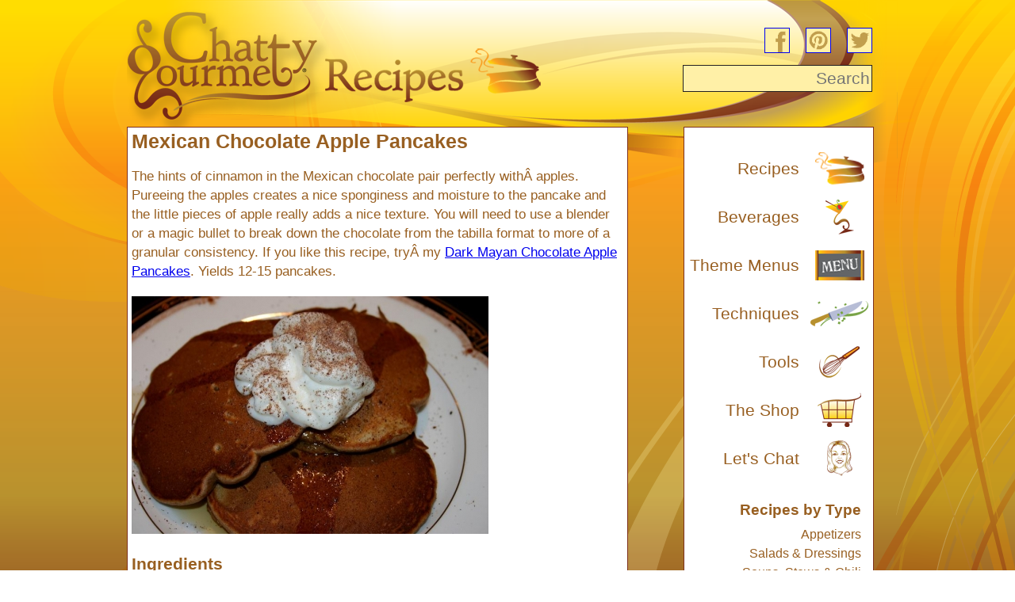

--- FILE ---
content_type: text/html; charset=UTF-8
request_url: https://www.chattygourmet.com/archives/mexican-chocolate-apple-pancakes/
body_size: 8791
content:
<!DOCTYPE html>
<html lang="en">
<head>
	<meta http-equiv="Content-Type" content="text/html; charset=utf-8">
	
	<!-- Google Tag Manager -->
	<script>(function (w, d, s, l, i) {
			w[l] = w[l] || [];
			w[l].push({
				'gtm.start': new Date().getTime(), event: 'gtm.js'
			});
			var f = d.getElementsByTagName(s)[0],
				j = d.createElement(s), dl = l != 'dataLayer' ? '&l=' + l : '';
			j.async = true;
			j.src =
				'https://www.googletagmanager.com/gtm.js?id=' + i + dl;
			f.parentNode.insertBefore(j, f);
		})(window, document, 'script', 'dataLayer', 'GTM-TVLZR93');</script>
	<!-- End Google Tag Manager -->
	<link rel="stylesheet" type="text/css" media="all" href="https://www.chattygourmet.com/wp-content/themes/chattygourmet/style.css?1487782970"/>
	<style type="text/css">
		#wrapper {
			width: 1020px;
			margin-left: auto;
			margin-right: auto;
		 background-image: url("https://www.chattygourmet.com/wp-content/themes/chattygourmet/images/header-recipes.png");
		 background-repeat: no-repeat;
		}
	</style>

	<link rel="pingback" href="https://www.chattygourmet.com/xmlrpc.php"/>
	
		<!-- All in One SEO 4.0.18 -->
		<title>Mexican Chocolate Apple Pancakes | Chatty Gourmet</title>
		<meta name="description" content="The hints of cinnamon in the Mexican chocolate pair perfectly withÂ apples. Pureeing the apples creates a nice sponginess and moisture to the pancake and the... [more]"/>
		<link rel="canonical" href="https://www.chattygourmet.com/archives/mexican-chocolate-apple-pancakes/" />
		<meta property="og:site_name" content="Chatty Gourmet | Taste the Possibilities" />
		<meta property="og:type" content="article" />
		<meta property="og:title" content="Mexican Chocolate Apple Pancakes | Chatty Gourmet" />
		<meta property="og:description" content="The hints of cinnamon in the Mexican chocolate pair perfectly withÂ apples. Pureeing the apples creates a nice sponginess and moisture to the pancake and the... [more]" />
		<meta property="og:url" content="https://www.chattygourmet.com/archives/mexican-chocolate-apple-pancakes/" />
		<meta property="article:published_time" content="2011-03-09T12:23:00Z" />
		<meta property="article:modified_time" content="2011-06-24T14:45:39Z" />
		<meta property="twitter:card" content="summary" />
		<meta property="twitter:domain" content="www.chattygourmet.com" />
		<meta property="twitter:title" content="Mexican Chocolate Apple Pancakes | Chatty Gourmet" />
		<meta property="twitter:description" content="The hints of cinnamon in the Mexican chocolate pair perfectly withÂ apples. Pureeing the apples creates a nice sponginess and moisture to the pancake and the... [more]" />
		<script type="application/ld+json" class="aioseo-schema">
			{"@context":"https:\/\/schema.org","@graph":[{"@type":"WebSite","@id":"https:\/\/www.chattygourmet.com\/#website","url":"https:\/\/www.chattygourmet.com\/","name":"Chatty Gourmet","description":"Taste the Possibilities","publisher":{"@id":"https:\/\/www.chattygourmet.com\/#organization"}},{"@type":"Organization","@id":"https:\/\/www.chattygourmet.com\/#organization","name":"Chatty Gourmet","url":"https:\/\/www.chattygourmet.com\/"},{"@type":"BreadcrumbList","@id":"https:\/\/www.chattygourmet.com\/archives\/mexican-chocolate-apple-pancakes\/#breadcrumblist","itemListElement":[{"@type":"ListItem","@id":"https:\/\/www.chattygourmet.com\/#listItem","position":"1","item":{"@id":"https:\/\/www.chattygourmet.com\/#item","name":"Home","description":"Inspiring conversation regarding food & beverage related topics.","url":"https:\/\/www.chattygourmet.com\/"},"nextItem":"https:\/\/www.chattygourmet.com\/archives\/mexican-chocolate-apple-pancakes\/#listItem"},{"@type":"ListItem","@id":"https:\/\/www.chattygourmet.com\/archives\/mexican-chocolate-apple-pancakes\/#listItem","position":"2","item":{"@id":"https:\/\/www.chattygourmet.com\/archives\/mexican-chocolate-apple-pancakes\/#item","name":"Mexican Chocolate Apple Pancakes","description":"The hints of cinnamon in the Mexican chocolate pair perfectly with\u00c2 apples. Pureeing the apples creates a nice sponginess and moisture to the pancake and the... [more]","url":"https:\/\/www.chattygourmet.com\/archives\/mexican-chocolate-apple-pancakes\/"},"previousItem":"https:\/\/www.chattygourmet.com\/#listItem"}]},{"@type":"Person","@id":"https:\/\/www.chattygourmet.com\/archives\/author\/julie\/#author","url":"https:\/\/www.chattygourmet.com\/archives\/author\/julie\/","name":"Julie","image":{"@type":"ImageObject","@id":"https:\/\/www.chattygourmet.com\/archives\/mexican-chocolate-apple-pancakes\/#authorImage","url":"https:\/\/secure.gravatar.com\/avatar\/37275b1b9df3880401696d46aa0988bb?s=96&d=http%3A%2F%2Fwww.chattygourmet.com%2Fwp-content%2Fthemes%2Fchattygourmet%2Fimages%2Ficon-avatar.png&r=g","width":"96","height":"96","caption":"Julie"}},{"@type":"WebPage","@id":"https:\/\/www.chattygourmet.com\/archives\/mexican-chocolate-apple-pancakes\/#webpage","url":"https:\/\/www.chattygourmet.com\/archives\/mexican-chocolate-apple-pancakes\/","name":"Mexican Chocolate Apple Pancakes | Chatty Gourmet","description":"The hints of cinnamon in the Mexican chocolate pair perfectly with\u00c2 apples. Pureeing the apples creates a nice sponginess and moisture to the pancake and the... [more]","inLanguage":"en-US","isPartOf":{"@id":"https:\/\/www.chattygourmet.com\/#website"},"breadcrumb":{"@id":"https:\/\/www.chattygourmet.com\/archives\/mexican-chocolate-apple-pancakes\/#breadcrumblist"},"author":"https:\/\/www.chattygourmet.com\/archives\/mexican-chocolate-apple-pancakes\/#author","creator":"https:\/\/www.chattygourmet.com\/archives\/mexican-chocolate-apple-pancakes\/#author","datePublished":"2011-03-09T12:23:00+00:00","dateModified":"2011-06-24T14:45:39+00:00"},{"@type":"Article","@id":"https:\/\/www.chattygourmet.com\/archives\/mexican-chocolate-apple-pancakes\/#article","name":"Mexican Chocolate Apple Pancakes | Chatty Gourmet","description":"The hints of cinnamon in the Mexican chocolate pair perfectly with\u00c2 apples. Pureeing the apples creates a nice sponginess and moisture to the pancake and the... [more]","headline":"Mexican Chocolate Apple Pancakes","author":{"@id":"https:\/\/www.chattygourmet.com\/archives\/author\/julie\/#author"},"publisher":{"@id":"https:\/\/www.chattygourmet.com\/#organization"},"datePublished":"2011-03-09T12:23:00+00:00","dateModified":"2011-06-24T14:45:39+00:00","articleSection":"Breakfast &amp; Breads, chocolate, coconut milk, mexican chocolate, pancakes","mainEntityOfPage":{"@id":"https:\/\/www.chattygourmet.com\/archives\/mexican-chocolate-apple-pancakes\/#webpage"},"isPartOf":{"@id":"https:\/\/www.chattygourmet.com\/archives\/mexican-chocolate-apple-pancakes\/#webpage"},"image":{"@type":"ImageObject","@id":"https:\/\/www.chattygourmet.com\/#articleImage","url":"https:\/\/chattygourmet.com\/wp-content\/uploads\/2011\/03\/recipe759.jpg"}}]}
		</script>
		<!-- All in One SEO -->

<link rel='dns-prefetch' href='//s.w.org' />
<link rel="alternate" type="application/rss+xml" title="Chatty Gourmet &raquo; Mexican Chocolate Apple Pancakes Comments Feed" href="https://www.chattygourmet.com/archives/mexican-chocolate-apple-pancakes/feed/" />
		<script type="text/javascript">
			window._wpemojiSettings = {"baseUrl":"https:\/\/s.w.org\/images\/core\/emoji\/13.0.1\/72x72\/","ext":".png","svgUrl":"https:\/\/s.w.org\/images\/core\/emoji\/13.0.1\/svg\/","svgExt":".svg","source":{"concatemoji":"https:\/\/www.chattygourmet.com\/wp-includes\/js\/wp-emoji-release.min.js?ver=5.7.14"}};
			!function(e,a,t){var n,r,o,i=a.createElement("canvas"),p=i.getContext&&i.getContext("2d");function s(e,t){var a=String.fromCharCode;p.clearRect(0,0,i.width,i.height),p.fillText(a.apply(this,e),0,0);e=i.toDataURL();return p.clearRect(0,0,i.width,i.height),p.fillText(a.apply(this,t),0,0),e===i.toDataURL()}function c(e){var t=a.createElement("script");t.src=e,t.defer=t.type="text/javascript",a.getElementsByTagName("head")[0].appendChild(t)}for(o=Array("flag","emoji"),t.supports={everything:!0,everythingExceptFlag:!0},r=0;r<o.length;r++)t.supports[o[r]]=function(e){if(!p||!p.fillText)return!1;switch(p.textBaseline="top",p.font="600 32px Arial",e){case"flag":return s([127987,65039,8205,9895,65039],[127987,65039,8203,9895,65039])?!1:!s([55356,56826,55356,56819],[55356,56826,8203,55356,56819])&&!s([55356,57332,56128,56423,56128,56418,56128,56421,56128,56430,56128,56423,56128,56447],[55356,57332,8203,56128,56423,8203,56128,56418,8203,56128,56421,8203,56128,56430,8203,56128,56423,8203,56128,56447]);case"emoji":return!s([55357,56424,8205,55356,57212],[55357,56424,8203,55356,57212])}return!1}(o[r]),t.supports.everything=t.supports.everything&&t.supports[o[r]],"flag"!==o[r]&&(t.supports.everythingExceptFlag=t.supports.everythingExceptFlag&&t.supports[o[r]]);t.supports.everythingExceptFlag=t.supports.everythingExceptFlag&&!t.supports.flag,t.DOMReady=!1,t.readyCallback=function(){t.DOMReady=!0},t.supports.everything||(n=function(){t.readyCallback()},a.addEventListener?(a.addEventListener("DOMContentLoaded",n,!1),e.addEventListener("load",n,!1)):(e.attachEvent("onload",n),a.attachEvent("onreadystatechange",function(){"complete"===a.readyState&&t.readyCallback()})),(n=t.source||{}).concatemoji?c(n.concatemoji):n.wpemoji&&n.twemoji&&(c(n.twemoji),c(n.wpemoji)))}(window,document,window._wpemojiSettings);
		</script>
		<style type="text/css">
img.wp-smiley,
img.emoji {
	display: inline !important;
	border: none !important;
	box-shadow: none !important;
	height: 1em !important;
	width: 1em !important;
	margin: 0 .07em !important;
	vertical-align: -0.1em !important;
	background: none !important;
	padding: 0 !important;
}
</style>
	<link rel='stylesheet' id='wp-block-library-css'  href='https://www.chattygourmet.com/wp-includes/css/dist/block-library/style.min.css?ver=5.7.14' type='text/css' media='all' />
<link rel='stylesheet' id='contact-form-7-css'  href='https://www.chattygourmet.com/wp-content/plugins/contact-form-7/includes/css/styles.css?ver=5.4' type='text/css' media='all' />
<script type='text/javascript' src='https://www.chattygourmet.com/wp-includes/js/jquery/jquery.min.js?ver=3.5.1' id='jquery-core-js'></script>
<script type='text/javascript' src='https://www.chattygourmet.com/wp-includes/js/jquery/jquery-migrate.min.js?ver=3.3.2' id='jquery-migrate-js'></script>
<script type='text/javascript' src='https://www.chattygourmet.com/wp-content/plugins/feature-slideshow/js/jquery.featureList-1.0.0.js?ver=5.7.14' id='feature-list-js'></script>
<link rel="https://api.w.org/" href="https://www.chattygourmet.com/wp-json/" /><link rel="alternate" type="application/json" href="https://www.chattygourmet.com/wp-json/wp/v2/posts/2591" /><link rel="EditURI" type="application/rsd+xml" title="RSD" href="https://www.chattygourmet.com/xmlrpc.php?rsd" />
<link rel="wlwmanifest" type="application/wlwmanifest+xml" href="https://www.chattygourmet.com/wp-includes/wlwmanifest.xml" /> 
<meta name="generator" content="WordPress 5.7.14" />
<link rel='shortlink' href='https://www.chattygourmet.com/?p=2591' />
<link rel="alternate" type="application/json+oembed" href="https://www.chattygourmet.com/wp-json/oembed/1.0/embed?url=https%3A%2F%2Fwww.chattygourmet.com%2Farchives%2Fmexican-chocolate-apple-pancakes%2F" />
<link rel="alternate" type="text/xml+oembed" href="https://www.chattygourmet.com/wp-json/oembed/1.0/embed?url=https%3A%2F%2Fwww.chattygourmet.com%2Farchives%2Fmexican-chocolate-apple-pancakes%2F&#038;format=xml" />
<link rel="stylesheet" href="https://www.chattygourmet.com/wp-content/plugins/feature-slideshow/css/style.php?width=700&height=242&imagewidth=380&psize=8&list_width=320&title_color=985f21" type="text/css" media="all" />
		<script type="text/javascript">
		
		jQuery(document).ready(function() {
			
			jQuery.featureList(
				jQuery("#tabs li a"),
				jQuery("#output li"), {
					start_item : 0,
					transition_interval : 5000,
					pause_on_hover : true
				}
			);
		});
		</script>
			<style type="text/css" id="wp-custom-css">
			/*
You can add your own CSS here.

Click the help icon above to learn more.
*/

.social_icons {
  list-style: none;
  text-align: right;
  margin-bottom: 0;
}

.social_icons li {
  display: inline-block;
  margin: 0;
  padding: 10px 0px 10px 20px;


}

.social_icons img {
  width: 30px;
  height: auto;
background-color: #c19e4d;
border: 1px solid;

}

.social_icons a.customize-unpreviewable {
  cursor: pointer !important;
}

#headerRight {
  margin-top: 25px;
}
#sidebarwidgets {
 margin-top: 10px;
 width: 240px;
}
#sidebarwidgets ul {
  list-style-type: none;
}

#sidebarwidgets li {
margin: 0;
width: 100%;
}

		</style>
		</head>
<body class="post-template-default single single-post postid-2591 single-format-standard">
<!-- Google Tag Manager (noscript) -->
<noscript>
	<iframe src="https://www.googletagmanager.com/ns.html?id=GTM-TVLZR93"
	        height="0" width="0" style="display:none;visibility:hidden"></iframe>
</noscript>
<!-- End Google Tag Manager (noscript) -->
<div id="wrapper">
	<div id="header" class="container_12 clearfix">
		<div id="logo" class="grid_8 alpha"><a href="https://www.chattygourmet.com"><img
					src="https://www.chattygourmet.com/wp-content/themes/chattygourmet/images/logo-home.png" alt="Chatty Gourmet"
					height="160" width="255" border="0"></a></div>
		<div id="headerRight" class="grid_4 omega">

			<ul class="social_icons "><li><a target="_blank" href="https://www.facebook.com/chattygourmet/"><img width="85" height="85" src="https://www.chattygourmet.com/wp-content/uploads/2017/02/facebook3.png" class="attachment-full size-full" alt="facebook" loading="lazy" /></a></li><li><a target="_blank" href="https://www.pinterest.com/chattygourmet/"><img width="85" height="85" src="https://www.chattygourmet.com/wp-content/uploads/2017/02/pinterest3.png" class="attachment-full size-full" alt="pinterest" loading="lazy" /></a></li><li><a target="_blank" href="https://twitter.com/chattygourmet"><img width="85" height="85" src="https://www.chattygourmet.com/wp-content/uploads/2017/02/twitter3.png" class="attachment-full size-full" alt="twitter" loading="lazy" /></a></li></ul>
			<div id="search">
				<form>
					<input type="text" placeholder="Search" id="s" name="s">
				</form>
			</div>
		</div>
	</div>
	<div id="main" class="container_12 clearfix">
<div id="mainContent" class="grid_8 alpha">


	
			<div id="post-2591" class="post-2591 post type-post status-publish format-standard hentry category-breads tag-chocolate tag-coconut-milk tag-mexican-chocolate tag-pancakes">
				<h1 class="entry-title">Mexican Chocolate Apple Pancakes</h1>

				<div class="entry-content">
					<div id="fb-root"></div>
					<script src="http://connect.facebook.net/en_US/all.js#appId=216900045016205&amp;xfbml=1"></script>
					<fb:like href="https://www.chattygourmet.com/archives/mexican-chocolate-apple-pancakes/" send="false" layout="standard" width="450"
					         show_faces="false" font="trebuchet ms"></fb:like>
					<p>The hints of cinnamon in the Mexican chocolate pair perfectly withÂ apples. Pureeing the apples creates a nice sponginess and moisture to the pancake and the little pieces of apple really adds a nice texture. You will need to use a blender or a magic bullet to break down the chocolate from the tabilla format to more of a granular consistency. If you like this recipe, tryÂ my <a title="Dark Mayan Chocolate Apple Pancakes" href="https://chattygourmet.com/?p=2589">Dark Mayan Chocolate Apple Pancakes</a>. Yields 12-15 pancakes.</p>
<p><img src="https://chattygourmet.com/wp-content/uploads/2011/03/recipe759.jpg" alt="" /></p>
<h3>Ingredients</h3>
<p>1 apple peeled and cored<br />
1 1/2 cups of coconut milk or regular milk<br />
2 eggs<br />
1/2 cup of brown sugar<br />
1/2 tabilla of Mexican chocolate about 1 1/2 oz.<br />
1 teaspoon of vanilla<br />
1 teaspoon of baking powder<br />
1 teaspoon of baking soda<br />
2 cups of flour<br />
<span style="text-decoration: underline;">Garnishes (optional)</span><br />
Syrup<br />
Whipped cream (homemade or purchased)<br />
A sprinkle of grated Mexican Chocolate</p>
<h3>Technique</h3>
<p>Peel, core and cut apple in half. Cut half of the apple into small pieces and add the other half of the apple along with the milk and Mexican chocolate until all chocolate is broken down and blended into the milk. Set aside. In a medium size mixing bowl add eggs, brown sugar, vanilla, baking soda and baking powder. Whisk together until fluffy. Add chocolate milk mixture, mix until well combined. Add flour and mix until blended. Do not over mix or pancakes will be tough. Add diced apples, and gently mix until well combined. Test griddle/skillet with a drop of water to make sure it is hot enough. It should sizzle and that means the griddle/skillet is hot enough. Ladle dough onto your griddle or hot skillet. Wait for inverted bubbles to appear on pancakes. Check the underside to make sure they are light golden brown and then flip. Remove once second side is golden brown. Repeat for remaining pancakes. Garnish with syrup, whipped cream and a sprinkle of grated Mexican chocolate.</p>
									</div><!-- .entry-content -->

				<div class="entry-utility">
														</div><!-- .entry-utility -->
			</div><!-- #post-## -->

			<div class="clear"></div>
			
<!-- You can start editing here. -->


			<!-- If comments are open, but there are no comments. -->

	
	<div id="respond" class="comment-respond">
		<h3 id="reply-title" class="comment-reply-title">Leave a Reply <small><a rel="nofollow" id="cancel-comment-reply-link" href="/archives/mexican-chocolate-apple-pancakes/#respond" style="display:none;">Cancel reply</a></small></h3><form action="https://www.chattygourmet.com/wp-comments-post.php" method="post" id="commentform" class="comment-form"><p class="comment-notes"><span id="email-notes">Your email address will not be published.</span> Required fields are marked <span class="required">*</span></p><p class="comment-form-comment"><label for="comment">Comment</label> <textarea id="comment" name="comment" cols="45" rows="8" maxlength="65525" required="required"></textarea></p><p class="comment-form-author"><label for="author">Name <span class="required">*</span></label> <input id="author" name="author" type="text" value="" size="30" maxlength="245" required='required' /></p>
<p class="comment-form-email"><label for="email">Email <span class="required">*</span></label> <input id="email" name="email" type="text" value="" size="30" maxlength="100" aria-describedby="email-notes" required='required' /></p>
<p class="comment-form-url"><label for="url">Website</label> <input id="url" name="url" type="text" value="" size="30" maxlength="200" /></p>
<p class="comment-form-cookies-consent"><input id="wp-comment-cookies-consent" name="wp-comment-cookies-consent" type="checkbox" value="yes" /> <label for="wp-comment-cookies-consent">Save my name, email, and website in this browser for the next time I comment.</label></p>
<p class="form-submit"><input name="submit" type="submit" id="submit" class="submit" value="Post Comment" /> <input type='hidden' name='comment_post_ID' value='2591' id='comment_post_ID' />
<input type='hidden' name='comment_parent' id='comment_parent' value='0' />
</p><p style="display: none;"><input type="hidden" id="akismet_comment_nonce" name="akismet_comment_nonce" value="c19c7d059a" /></p><input type="hidden" id="ak_js" name="ak_js" value="197"/><textarea name="ak_hp_textarea" cols="45" rows="8" maxlength="100" style="display: none !important;"></textarea></form>	</div><!-- #respond -->
	<p class="akismet_comment_form_privacy_notice">This site uses Akismet to reduce spam. <a href="https://akismet.com/privacy/" target="_blank" rel="nofollow noopener">Learn how your comment data is processed</a>.</p>
		
</div>


<div class="grid_1" style="width:30px">&nbsp;</div>
<div class="grid_3 omega">
	<!--	<div id="cartWrap">
			</div>-->
	<div id="sidebar">
		<ul id="sidebarMenu">
			<li><a href="https://www.chattygourmet.com/archives/category/recipes/">Recipes</a> <img
					src="https://www.chattygourmet.com/wp-content/themes/chattygourmet/images/icon-recipes.png" height="45" width="75"
					alt="Recipes"></li>
			<li><a href="https://www.chattygourmet.com/archives/category/beverages-flights/">Beverages</a> <img
					src="https://www.chattygourmet.com/wp-content/themes/chattygourmet/images/icon-beverages.png" height="45" width="75"
					alt="Beverages"></li>
			<li><a href="https://www.chattygourmet.com/archives/category/theme-menus/">Theme Menus</a> <img
					src="https://www.chattygourmet.com/wp-content/themes/chattygourmet/images/icon-theme.png" height="45" width="75"
					alt="Theme Menus"></li>
			<li><a href="https://www.chattygourmet.com/archives/category/techniques/">Techniques</a> <img
					src="https://www.chattygourmet.com/wp-content/themes/chattygourmet/images/icon-tech.png" height="45" width="75"
					alt="Techniques"></li>
			<li><a href="https://www.chattygourmet.com/archives/category/tools/">Tools</a> <img
					src="https://www.chattygourmet.com/wp-content/themes/chattygourmet/images/icon-tools.png" height="45" width="75"
					alt="Tools"></li>
			<li><a href="https://www.chattygourmet.com/archives/category/shop/">The Shop</a> <img
					src="https://www.chattygourmet.com/wp-content/themes/chattygourmet/images/icon-shop.png" height="45" width="75"
					alt="The Shop"></li>
			<li><a href="https://www.chattygourmet.com/archives/category/chat/">Let's Chat</a> <img
					src="https://www.chattygourmet.com/wp-content/themes/chattygourmet/images/icon-chat.png" height="45" width="75"
					alt="Chat With Julie"></li>
		</ul>

		<div id="recipeSubMenu" class="category-sub-menu"><h4>Recipes by Type</h4><ul id="menu-recipe-sub-menu" class="menu"><li id="menu-item-2786" class="menu-item menu-item-type-taxonomy menu-item-object-category menu-item-2786"><a href="https://www.chattygourmet.com/archives/category/recipes/appetizers/">Appetizers</a></li>
<li id="menu-item-2807" class="menu-item menu-item-type-taxonomy menu-item-object-category menu-item-2807"><a href="https://www.chattygourmet.com/archives/category/recipes/salads/">Salads &#038; Dressings</a></li>
<li id="menu-item-2810" class="menu-item menu-item-type-taxonomy menu-item-object-category menu-item-2810"><a href="https://www.chattygourmet.com/archives/category/recipes/soups/">Soups, Stews &#038; Chili</a></li>
<li id="menu-item-2802" class="menu-item menu-item-type-taxonomy menu-item-object-category menu-item-2802"><a href="https://www.chattygourmet.com/archives/category/recipes/fish/">Fish &#038; Shellfish</a></li>
<li id="menu-item-2806" class="menu-item menu-item-type-taxonomy menu-item-object-category menu-item-2806"><a href="https://www.chattygourmet.com/archives/category/recipes/poultry/">Poultry</a></li>
<li id="menu-item-2791" class="menu-item menu-item-type-taxonomy menu-item-object-category menu-item-2791"><a href="https://www.chattygourmet.com/archives/category/recipes/beef/">Beef &#038; Pork</a></li>
<li id="menu-item-2803" class="menu-item menu-item-type-taxonomy menu-item-object-category menu-item-2803"><a href="https://www.chattygourmet.com/archives/category/recipes/lamb/">Lamb &#038; Game</a></li>
<li id="menu-item-2804" class="menu-item menu-item-type-taxonomy menu-item-object-category menu-item-2804"><a href="https://www.chattygourmet.com/archives/category/recipes/pasta-recipes/">Pasta &#038; Grains</a></li>
<li id="menu-item-2805" class="menu-item menu-item-type-taxonomy menu-item-object-category menu-item-2805"><a href="https://www.chattygourmet.com/archives/category/recipes/potatoes/">Potatoes &#038; Beans</a></li>
<li id="menu-item-2811" class="menu-item menu-item-type-taxonomy menu-item-object-category menu-item-2811"><a href="https://www.chattygourmet.com/archives/category/recipes/sides/">Vegetables &#038; Side Dishes</a></li>
<li id="menu-item-2808" class="menu-item menu-item-type-taxonomy menu-item-object-category menu-item-2808"><a href="https://www.chattygourmet.com/archives/category/recipes/sandwiches/">Sandwiches &#038; Pizzas</a></li>
<li id="menu-item-2801" class="menu-item menu-item-type-taxonomy menu-item-object-category menu-item-2801"><a href="https://www.chattygourmet.com/archives/category/recipes/desserts-recipes/">Desserts</a></li>
<li id="menu-item-2800" class="menu-item menu-item-type-taxonomy menu-item-object-category current-post-ancestor current-menu-parent current-post-parent menu-item-2800"><a href="https://www.chattygourmet.com/archives/category/recipes/breads/">Breads Breakfasts Brunch</a></li>
<li id="menu-item-2809" class="menu-item menu-item-type-taxonomy menu-item-object-category menu-item-2809"><a href="https://www.chattygourmet.com/archives/category/recipes/condiments/">Sauces &#038; Condiments</a></li>
<li id="menu-item-3268" class="menu-item menu-item-type-taxonomy menu-item-object-category menu-item-3268"><a href="https://www.chattygourmet.com/archives/category/recipes/easy-recipes/">Easy Recipes</a></li>
<li id="menu-item-3269" class="menu-item menu-item-type-taxonomy menu-item-object-category menu-item-3269"><a href="https://www.chattygourmet.com/archives/category/recipes/gluten-free-recipes/">Gluten-Free Recipes</a></li>
</ul></div><div id="themeRecipeSubMenu" class="category-sub-menu"><h4>Recipes by Theme</h4><ul id="menu-theme-recipes-sub-menu" class="menu"><li id="menu-item-3242" class="menu-item menu-item-type-taxonomy menu-item-object-category menu-item-3242"><a href="https://www.chattygourmet.com/archives/category/recipes/asian-thai-chinese-recipes/">Asian/Thai/Chinese Recipes</a></li>
<li id="menu-item-3243" class="menu-item menu-item-type-taxonomy menu-item-object-category menu-item-3243"><a href="https://www.chattygourmet.com/archives/category/recipes/cajun-recipes/">Cajun Recipes</a></li>
<li id="menu-item-3244" class="menu-item menu-item-type-taxonomy menu-item-object-category menu-item-3244"><a href="https://www.chattygourmet.com/archives/category/recipes/date-night-recipes/">Date Night Entrees</a></li>
<li id="menu-item-3246" class="menu-item menu-item-type-taxonomy menu-item-object-category menu-item-3246"><a href="https://www.chattygourmet.com/archives/category/recipes/fall-recipes/">Fall Recipes</a></li>
<li id="menu-item-3247" class="menu-item menu-item-type-taxonomy menu-item-object-category menu-item-3247"><a href="https://www.chattygourmet.com/archives/category/recipes/french-recipes/">French Recipes</a></li>
<li id="menu-item-3248" class="menu-item menu-item-type-taxonomy menu-item-object-category menu-item-3248"><a href="https://www.chattygourmet.com/archives/category/recipes/german-recipes/">German Recipes</a></li>
<li id="menu-item-3353" class="menu-item menu-item-type-taxonomy menu-item-object-category menu-item-3353"><a href="https://www.chattygourmet.com/archives/category/recipes/greek-recipes/">Greek/Mediterranean Recipes</a></li>
<li id="menu-item-3365" class="menu-item menu-item-type-taxonomy menu-item-object-category menu-item-3365"><a href="https://www.chattygourmet.com/archives/category/recipes/holiday-recipes/">Holiday Recipes</a></li>
<li id="menu-item-3252" class="menu-item menu-item-type-taxonomy menu-item-object-category menu-item-3252"><a href="https://www.chattygourmet.com/archives/category/recipes/italian-recipes/">Italian Recipes</a></li>
<li id="menu-item-3253" class="menu-item menu-item-type-taxonomy menu-item-object-category menu-item-3253"><a href="https://www.chattygourmet.com/archives/category/recipes/latina-inspired-recipes/">Latin Inspired Recipes</a></li>
<li id="menu-item-3254" class="menu-item menu-item-type-taxonomy menu-item-object-category menu-item-3254"><a href="https://www.chattygourmet.com/archives/category/recipes/mexian-tex-mex-recipes/">Mexican/TexMex Recipes</a></li>
<li id="menu-item-3354" class="menu-item menu-item-type-taxonomy menu-item-object-category menu-item-3354"><a href="https://www.chattygourmet.com/archives/category/recipes/indian-recipes/">Middle Eastern Recipes</a></li>
<li id="menu-item-3255" class="menu-item menu-item-type-taxonomy menu-item-object-category menu-item-3255"><a href="https://www.chattygourmet.com/archives/category/recipes/scandinavian-recipes/">Scandinavian Recipes</a></li>
<li id="menu-item-3355" class="menu-item menu-item-type-taxonomy menu-item-object-category menu-item-3355"><a href="https://www.chattygourmet.com/archives/category/recipes/spanish-recipes/">Spanish Recipes</a></li>
<li id="menu-item-3256" class="menu-item menu-item-type-taxonomy menu-item-object-category menu-item-3256"><a href="https://www.chattygourmet.com/archives/category/recipes/spring-recipes/">Spring Recipes</a></li>
<li id="menu-item-3257" class="menu-item menu-item-type-taxonomy menu-item-object-category menu-item-3257"><a href="https://www.chattygourmet.com/archives/category/recipes/summer-recipes/">Summer Recipes</a></li>
<li id="menu-item-3259" class="menu-item menu-item-type-taxonomy menu-item-object-category menu-item-3259"><a href="https://www.chattygourmet.com/archives/category/recipes/winter-recipes/">Winter Recipes</a></li>
</ul></div>	</div><!-- #sidebar -->
					<div id="sidebarwidgets" class="widget-area">
				<ul class="xoxo">
					<li id="text-5" class="widget-container widget_text">			<div class="textwidget"><p><a href="https://spicewoodfood.com/index.php?main_page=index&amp;referrer=CNWR_9991507740752"><img loading="lazy" src="https://spicewoodfood.com/images/referrers/ref.170.89.gif" alt="Spicewood Foods Banner" width="170" height="89" /></a></p>
<p><a href="http://puretexanchili.com" target="_blank" rel="noopener"><img loading="lazy" class="aligncenter size-full wp-image-6029" src="https://www.chattygourmet.com/wp-content/uploads/2017/12/Chili-Logox150.png" alt="Pure Texan Chili" width="150" height="106" /></a></p>
</div>
		</li>				</ul>
			</div>
		

</div>
</div> <!-- main, opened in header -->
<div id="footer" class="container_12 clearfix">
			<div id="footerLeft" class="grid_4 widget-area">
			<ul class="xoxo">
				
		<li id="recent-posts-2" class="widget-container widget_recent_entries">
		<h3 class="widget-title">Recent Posts</h3>
		<ul>
											<li>
					<a href="https://www.chattygourmet.com/archives/pomegranates/">Pomegranates!</a>
									</li>
											<li>
					<a href="https://www.chattygourmet.com/archives/pistachios/">Pistachios!</a>
									</li>
											<li>
					<a href="https://www.chattygourmet.com/archives/glogg/">Glögg</a>
									</li>
											<li>
					<a href="https://www.chattygourmet.com/archives/soup-for-supper/">Soup for Supper!</a>
									</li>
											<li>
					<a href="https://www.chattygourmet.com/archives/chimay-beer/">Chimay Beer</a>
									</li>
					</ul>

		</li>			</ul>
		</div>
	
			<div id="footerCenter" class="grid_4 widget-area">
			<ul>
				<li id="pages-3" class="widget-container widget_pages"><h3 class="widget-title">Pages</h3>
			<ul>
				<li class="page_item page-item-1374"><a href="https://www.chattygourmet.com/about-us/">About Us</a></li>
<li class="page_item page-item-1376"><a href="https://www.chattygourmet.com/contact-us/">Contact Us</a></li>
			</ul>

			</li>			</ul>
		</div>
	
			<div id="footerRight" class="grid_4 widget-area">
			<ul>
				<li id="text-3" class="widget-container widget_text"><h3 class="widget-title">Contact Us</h3>			<div class="textwidget"><p><a href="mailto:julier@chattygourmet.com">julier@chattygourmet.com</a></p>
<p>The Chatty Gourmet, LLC<br />
Houston, Texas</p>
</div>
		</li>			</ul>
		</div>
	
</div>
</div>
<!-- Site Meter -->
<script type="text/javascript" src="http://s20.sitemeter.com/js/counter.js?site=s20chattygourmet">
</script>
<noscript>
	<a href="http://s20.sitemeter.com/stats.asp?site=s20chattygourmet" target="_top">
		<img src="http://s20.sitemeter.com/meter.asp?site=s20chattygourmet" alt="Site Meter" border="0"/></a>
</noscript>
<!-- Copyright (c)2009 Site Meter -->
<script type='text/javascript' src='https://www.chattygourmet.com/wp-includes/js/dist/vendor/wp-polyfill.min.js?ver=7.4.4' id='wp-polyfill-js'></script>
<script type='text/javascript' id='wp-polyfill-js-after'>
( 'fetch' in window ) || document.write( '<script src="https://www.chattygourmet.com/wp-includes/js/dist/vendor/wp-polyfill-fetch.min.js?ver=3.0.0"></scr' + 'ipt>' );( document.contains ) || document.write( '<script src="https://www.chattygourmet.com/wp-includes/js/dist/vendor/wp-polyfill-node-contains.min.js?ver=3.42.0"></scr' + 'ipt>' );( window.DOMRect ) || document.write( '<script src="https://www.chattygourmet.com/wp-includes/js/dist/vendor/wp-polyfill-dom-rect.min.js?ver=3.42.0"></scr' + 'ipt>' );( window.URL && window.URL.prototype && window.URLSearchParams ) || document.write( '<script src="https://www.chattygourmet.com/wp-includes/js/dist/vendor/wp-polyfill-url.min.js?ver=3.6.4"></scr' + 'ipt>' );( window.FormData && window.FormData.prototype.keys ) || document.write( '<script src="https://www.chattygourmet.com/wp-includes/js/dist/vendor/wp-polyfill-formdata.min.js?ver=3.0.12"></scr' + 'ipt>' );( Element.prototype.matches && Element.prototype.closest ) || document.write( '<script src="https://www.chattygourmet.com/wp-includes/js/dist/vendor/wp-polyfill-element-closest.min.js?ver=2.0.2"></scr' + 'ipt>' );( 'objectFit' in document.documentElement.style ) || document.write( '<script src="https://www.chattygourmet.com/wp-includes/js/dist/vendor/wp-polyfill-object-fit.min.js?ver=2.3.4"></scr' + 'ipt>' );
</script>
<script type='text/javascript' src='https://www.chattygourmet.com/wp-includes/js/dist/hooks.min.js?ver=d0188aa6c336f8bb426fe5318b7f5b72' id='wp-hooks-js'></script>
<script type='text/javascript' src='https://www.chattygourmet.com/wp-includes/js/dist/i18n.min.js?ver=6ae7d829c963a7d8856558f3f9b32b43' id='wp-i18n-js'></script>
<script type='text/javascript' id='wp-i18n-js-after'>
wp.i18n.setLocaleData( { 'text direction\u0004ltr': [ 'ltr' ] } );
</script>
<script type='text/javascript' src='https://www.chattygourmet.com/wp-includes/js/dist/vendor/lodash.min.js?ver=4.17.21' id='lodash-js'></script>
<script type='text/javascript' id='lodash-js-after'>
window.lodash = _.noConflict();
</script>
<script type='text/javascript' src='https://www.chattygourmet.com/wp-includes/js/dist/url.min.js?ver=7c99a9585caad6f2f16c19ecd17a86cd' id='wp-url-js'></script>
<script type='text/javascript' id='wp-api-fetch-js-translations'>
( function( domain, translations ) {
	var localeData = translations.locale_data[ domain ] || translations.locale_data.messages;
	localeData[""].domain = domain;
	wp.i18n.setLocaleData( localeData, domain );
} )( "default", { "locale_data": { "messages": { "": {} } } } );
</script>
<script type='text/javascript' src='https://www.chattygourmet.com/wp-includes/js/dist/api-fetch.min.js?ver=25cbf3644d200bdc5cab50e7966b5b03' id='wp-api-fetch-js'></script>
<script type='text/javascript' id='wp-api-fetch-js-after'>
wp.apiFetch.use( wp.apiFetch.createRootURLMiddleware( "https://www.chattygourmet.com/wp-json/" ) );
wp.apiFetch.nonceMiddleware = wp.apiFetch.createNonceMiddleware( "189d20c0c1" );
wp.apiFetch.use( wp.apiFetch.nonceMiddleware );
wp.apiFetch.use( wp.apiFetch.mediaUploadMiddleware );
wp.apiFetch.nonceEndpoint = "https://www.chattygourmet.com/wp-admin/admin-ajax.php?action=rest-nonce";
</script>
<script type='text/javascript' id='contact-form-7-js-extra'>
/* <![CDATA[ */
var wpcf7 = [];
/* ]]> */
</script>
<script type='text/javascript' src='https://www.chattygourmet.com/wp-content/plugins/contact-form-7/includes/js/index.js?ver=5.4' id='contact-form-7-js'></script>
<script type='text/javascript' src='https://www.chattygourmet.com/wp-includes/js/wp-embed.min.js?ver=5.7.14' id='wp-embed-js'></script>
<script async="async" type='text/javascript' src='https://www.chattygourmet.com/wp-content/plugins/akismet/_inc/form.js?ver=4.1.9' id='akismet-form-js'></script>
</body>
</html>